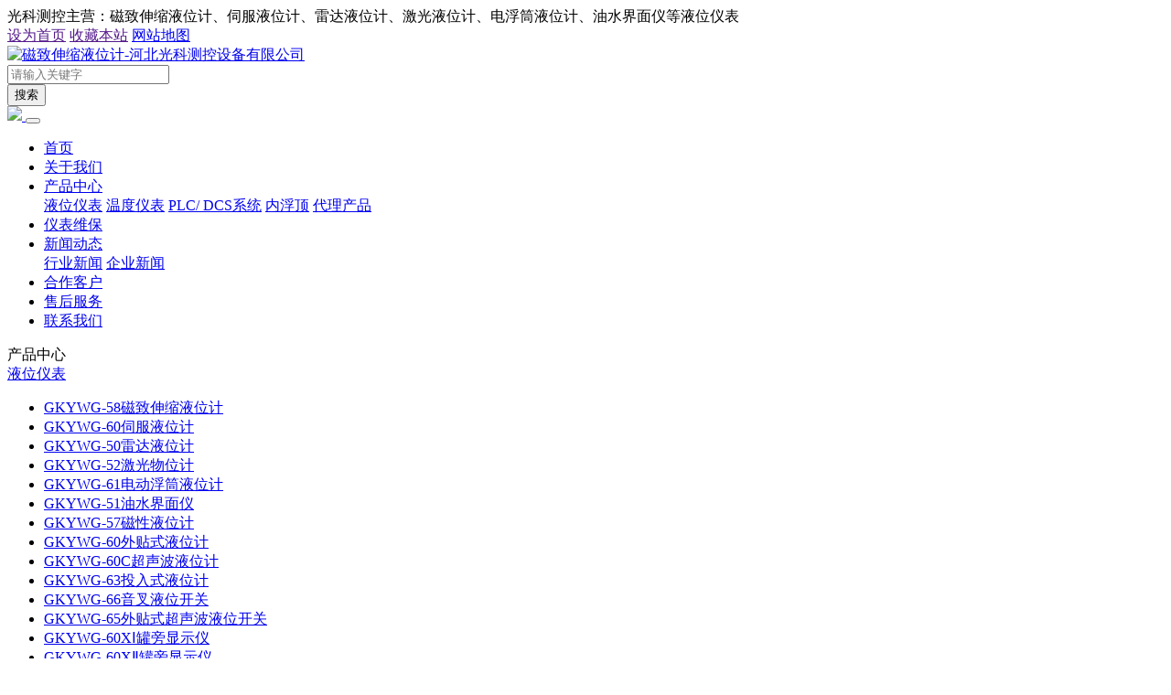

--- FILE ---
content_type: text/html; charset=utf-8
request_url: http://www.cizhishensuoywj.com/neifuding/96.html
body_size: 8016
content:
<!doctype html>
<html lang="zh">
<head>
	<meta charset="utf-8">
	<title>内浮顶-内浮顶-磁致伸缩液位计-河北光科测控设备有限公司</title>
	<meta name="keywords" content="高精度磁致伸缩液位计,油库用磁致伸缩液位计,杆式磁致伸缩液位计,缆式磁致伸缩液位计,原油用磁致伸缩液位计">
	<meta name="description" content="储罐内浮顶 一.概述 内浮顶是漂浮在油罐液面上随油品上下升降的浮动顶盖。采用这种内浮顶盖覆盖在液体表面是目前公认的理想的减少油品蒸发损耗的经济、简单的方法，有数据统计">
	<meta name="viewport" content="width=device-width,initial-scale=1,minimum-scale=1,maximum-scale=1,shrink-to-fit=no">
	<link rel="stylesheet" href="/template/default/bootstrap/css/bootstrap.min.css" >
	<link rel="stylesheet" href="/template/default/font-awesome-4.7.0/css/font-awesome.min.css">
	<link rel="stylesheet" href="/template/default/css/aoyun.css?v=v1.3.5" >
	<link rel="stylesheet" href="/template/default/swiper-4.3.5/css/swiper.min.css">
	<link rel="stylesheet" href="/template/default/css/animate.css">
	<link rel="shortcut icon" href="/favicon.ico" type="image/x-icon">
	<link rel="stylesheet" href="/template/default/css/style.css">
	<script src="/template/default/js/jquery-1.12.4.min.js" ></script>
	<script src="/template/default/bootstrap/js/bootstrap.min.js"></script>
</head>
<body>
<!--顶部开始-->
<div class="border-bottom py-2 wapnone wow fadeInDown">
	<div class="container">
		<div class="row">
			<div class="col-12 col-sm-9 col-lg-9 logo">
				光科测控主营：磁致伸缩液位计、伺服液位计、雷达液位计、激光液位计、电浮筒液位计、油水界面仪等液位仪表
			</div>                
			<div class="col-12 col-sm-3 col-lg-3 text-right">
				<i class="fa fa-home"></i><a href="" rel="nofollow">设为首页</a>
				<i class="fa fa-star"></i><a title="加入收藏" href="" rel="nofollow">收藏本站</a>
				<i class="fa fa-map-marker"></i><a href="/sitemap.xml" rel="nofollow">网站地图</a>
			</div>
		</div>
	</div>
</div>
<!--logo 搜索-->
<div class="container py-4 wow fadeInDown wapnone">
	<div class="row">
		<div class="col-12 col-sm-6 col-lg-6 logo">
			<a href="/"><img src="/static/upload/image/20230829/1693294785216027.png" alt="磁致伸缩液位计-河北光科测控设备有限公司" class="img-responsive"/></a>
		</div>                
		<div class="col-12 col-sm-6 col-lg-6 pt-3">
			<!-- 搜索-->
			<form class="form-inline justify-content-end" action="/search/"  method="get">
				<div class="input-group">				    
				    <input type="text" name="keyword" class="form-control" placeholder="请输入关键字" required>
				    <div class="input-group-prepend">
				    	<button type="submit" class="btn btn-info">搜索</button>
				    </div>
				</div>
			</form>
		</div>
	</div>
</div>

<!--导航-->
<nav class="navbar navbar-light bg-blue navbar-expand-lg wow fadeInDown">
  <div class="container wap-navbg">
	  	<a class="pcblock" href="/">
	      <img src="/static/upload/image/20230829/1693294785216027.png" class="wap-logo">
	    </a>
	    
	    <button class="navbar-toggler" type="button" data-toggle="collapse" data-target="#navbarNav" aria-controls="navbarNav" aria-expanded="false" aria-label="Toggle navigation">
	    	<span class="navbar-toggler-icon"></span>
	    </button>
	    
	    <div class="collapse navbar-collapse" id="navbarNav">
	        <ul class="navbar-nav">
	       		<li class="nav-item ">
					<a class="nav-color" href="/">首页</a>
	        	</li>
	        	
	            <li class="nav-item dropdown ">
					<a class="nav-color" href="/guanyuwomen/">关于我们</a>
					
				</li>
	        	
	            <li class="nav-item dropdown active">
					<a class="nav-color" href="/chanpinzhongxin/">产品中心</a>
					
					<div class="dropdown-menu" aria-labelledby="navbarDropdown">
						
						<a class="dropdown-item" href="/yeweiyibiao/">液位仪表</a>
						
						<a class="dropdown-item" href="/wenduyibiao/">温度仪表</a>
						
						<a class="dropdown-item" href="/plc/">PLC/ DCS系统</a>
						
						<a class="dropdown-item" href="/neifuding/">内浮顶</a>
						
						<a class="dropdown-item" href="/dailichanpin/">代理产品</a>
						
					</div>
					
				</li>
	        	
	            <li class="nav-item dropdown ">
					<a class="nav-color" href="/yibiaoweibao/">仪表维保</a>
					
				</li>
	        	
	            <li class="nav-item dropdown ">
					<a class="nav-color" href="/xinwendongtai/">新闻动态</a>
					
					<div class="dropdown-menu" aria-labelledby="navbarDropdown">
						
						<a class="dropdown-item" href="/hengyexinwen/">行业新闻</a>
						
						<a class="dropdown-item" href="/qiyexinwen/">企业新闻</a>
						
					</div>
					
				</li>
	        	
	            <li class="nav-item dropdown ">
					<a class="nav-color" href="/hezuokehu/">合作客户</a>
					
				</li>
	        	
	            <li class="nav-item dropdown ">
					<a class="nav-color" href="/shouhou/">售后服务</a>
					
				</li>
	        	
	            <li class="nav-item dropdown ">
					<a class="nav-color" href="/lianxiwomen/">联系我们</a>
					
				</li>
	        	
	    	</ul>	      
	    </div>
    </div>
</nav>

<div class="container py-4">
	<div class="row">
		<div class="col-4 col-md-3 col-lg-3 wapnone wow fadeInLeft">
			<!--栏目分类开始-->
<div class="bg-blue text-white py-3 px-3">
	<div class="fs-18 fs-sm-12 font-weight-bold">产品中心</div>
</div>
<div class="border-left border-right border-bottom py-3 px-3">
	
	<div class='border-bottom'>
		<div class="fs-16 fs-sm-12 bg-blue py-2 px-3"><a href="[list:link]" title="液位仪表" class="text-white">液位仪表</a></div>
		<ul>
			
			<li class="lh-3 border-bottom">				
				<a href="/yeweiyibiao/19.html" title="液位仪表">GKYWG-58磁致伸缩液位计</a>
			</li>
			
			<li class="lh-3 border-bottom">				
				<a href="/yeweiyibiao/18.html" title="液位仪表">GKYWG-60伺服液位计</a>
			</li>
			
			<li class="lh-3 border-bottom">				
				<a href="/yeweiyibiao/20.html" title="液位仪表">GKYWG-50雷达液位计</a>
			</li>
			
			<li class="lh-3 border-bottom">				
				<a href="/yeweiyibiao/104.html" title="液位仪表">GKYWG-52激光物位计</a>
			</li>
			
			<li class="lh-3 border-bottom">				
				<a href="/yeweiyibiao/68.html" title="液位仪表">GKYWG-61电动浮筒液位计</a>
			</li>
			
			<li class="lh-3 border-bottom">				
				<a href="/yeweiyibiao/117.html" title="液位仪表">GKYWG-51油水界面仪</a>
			</li>
			
			<li class="lh-3 border-bottom">				
				<a href="/yeweiyibiao/21.html" title="液位仪表">GKYWG-57磁性液位计</a>
			</li>
			
			<li class="lh-3 border-bottom">				
				<a href="/yeweiyibiao/67.html" title="液位仪表">GKYWG-60外贴式液位计</a>
			</li>
			
			<li class="lh-3 border-bottom">				
				<a href="/yeweiyibiao/66.html" title="液位仪表">GKYWG-60C超声波液位计</a>
			</li>
			
			<li class="lh-3 border-bottom">				
				<a href="/yeweiyibiao/25.html" title="液位仪表">GKYWG-63投入式液位计</a>
			</li>
			
			<li class="lh-3 border-bottom">				
				<a href="/yeweiyibiao/23.html" title="液位仪表">GKYWG-66音叉液位开关</a>
			</li>
			
			<li class="lh-3 border-bottom">				
				<a href="/yeweiyibiao/24.html" title="液位仪表">GKYWG-65外贴式超声波液位开关</a>
			</li>
			
			<li class="lh-3 border-bottom">				
				<a href="/yeweiyibiao/64.html" title="液位仪表">GKYWG-60XⅠ罐旁显示仪</a>
			</li>
			
			<li class="lh-3 border-bottom">				
				<a href="/yeweiyibiao/63.html" title="液位仪表">GKYWG-60XⅡ罐旁显示仪</a>
			</li>
			
			<li class="lh-3 border-bottom">				
				<a href="/yeweiyibiao/62.html" title="液位仪表">GKYWG-60XⅢ罐旁显示仪</a>
			</li>
			
			<li class="lh-3 border-bottom">				
				<a href="/yeweiyibiao/109.html" title="液位仪表">GKYWG-60XIV罐旁显示仪</a>
			</li>
			
			<li class="lh-3 border-bottom">				
				<a href="/yeweiyibiao/139.html" title="液位仪表">GKYWG-60XV罐旁显示仪</a>
			</li>
			
		</ul>
	</div>
	
	<div class='border-bottom'>
		<div class="fs-16 fs-sm-12 bg-blue py-2 px-3"><a href="[list:link]" title="温度仪表" class="text-white">温度仪表</a></div>
		<ul>
			
			<li class="lh-3 border-bottom">				
				<a href="/wenduyibiao/103.html" title="温度仪表">GKYWG-60W多点温度计</a>
			</li>
			
			<li class="lh-3 border-bottom">				
				<a href="/wenduyibiao/17.html" title="温度仪表">GKWD-52热电阻</a>
			</li>
			
			<li class="lh-3 border-bottom">				
				<a href="/wenduyibiao/15.html" title="温度仪表">GKWD-50热电偶</a>
			</li>
			
			<li class="lh-3 border-bottom">				
				<a href="/wenduyibiao/16.html" title="温度仪表">GKWD-53双金属温度计</a>
			</li>
			
		</ul>
	</div>
	
	<div class='border-bottom'>
		<div class="fs-16 fs-sm-12 bg-blue py-2 px-3"><a href="[list:link]" title="PLC/ DCS系统" class="text-white">PLC/ DCS系统</a></div>
		<ul>
			
			<li class="lh-3 border-bottom">				
				<a href="/plc/102.html" title="PLC/ DCS系统">油库管理系统GKUK-2000系统</a>
			</li>
			
		</ul>
	</div>
	
	<div class='border-bottom'>
		<div class="fs-16 fs-sm-12 bg-blue py-2 px-3"><a href="[list:link]" title="内浮顶" class="text-white">内浮顶</a></div>
		<ul>
			
			<li class="lh-3 border-bottom">				
				<a href="/neifuding/96.html" title="内浮顶">内浮顶</a>
			</li>
			
		</ul>
	</div>
	 
</div>

		</div>
		<div class="col-12 col-md-9 col-lg-9 wow fadeInRight">
			<!-- 当前位置 -->
<div class="border-bottom">
	<div class="row">
		<div class="col-4 col-md-4 col-lg-6">
			<div class="fs-16 fs-sm-12 font-weight-bold">内浮顶</div>
		</div>
		<div class="col-8 col-md-8 col-lg-6 text-right">
			<div class="mb-2 fs-sm-12">当前位置：<a href="/">首页</a>><a href="/chanpinzhongxin/">产品中心</a>><a href="/neifuding/">内浮顶</a></div>
		</div>
	</div>
</div>	 
			<div class="content py-3">
				<h1 class="py-3 fs-sm-14 fs-20 text-center">内浮顶</h1>	
				<div class="mb-3">
					<div class="view">
						<a class="arrow-left" href="#"></a>
						<a class="arrow-right" href="#"></a>
						<div class="swiper-container">
							<div class="swiper-wrapper" >
								<div class="swiper-slide">
									<img src="/static/upload/image/20230831/1693450190267266.jpg">
								</div>
								
							</div>
						</div>
					</div>
					 
					<div class="preview mt-3">
						<a class="arrow-left" href="#"></a>
						<a class="arrow-right" href="#"></a>
						<div class="swiper-container" >
							<div class="swiper-wrapper">
								<div class="swiper-slide active-nav swiper-slide-active">
									<img src="/static/upload/image/20230831/1693450190267266.jpg">
								</div>
								
							</div>
						</div>
					</div>
				</div>
					
				<h5 class="border-bottom pb-2 mb-3"> 产品详情</h5>
				<div class="content"><h3><strong>概述</strong></h3><p><strong><br/></strong></p><p style="white-space: normal;">内浮顶是漂浮在油罐液面上随油品上下升降的浮动顶盖。采用这种内浮顶盖覆盖在液体表面是目前公认的理想的减少油品蒸发损耗的经济、简单的方法，有数据统计表明，采用内浮顶3-6个月内因所减少油气挥发的经济价值相当于的内浮顶安装采购成本，即半年内可收回内浮顶成本。<br/>储罐通过安装浮顶密封储存的介质、减少介质温度达到节约能源，保护环境的作用。此设备广泛运用于行业各地石油化工单位、中石化中石油各大石油公司与炼油厂、港口码头、交通、电厂及部队后勤部门。<br/>根据介质特点，浮顶材质有铝合金、不锈钢和碳钢。</p><h3 style="white-space: normal;"><strong><br/></strong></h3><h3 style="white-space: normal;"><strong>浮顶设计、安装标准</strong></h3><p><strong><br/></strong></p><p style="white-space: normal;">GB50341-2014《立式圆筒形钢制焊接油罐设计规范》</p><p style="white-space: normal;">GB50074-2014《石油库设计规范》</p><p style="white-space: normal;">GB50128-2014《立式圆筒形钢制焊接储罐施工规范》</p><p style="white-space: normal;">SH/T3194-2017《石油化工储罐用装配式内浮顶工程技术规范》</p><p style="white-space: normal;">HG/T2809-2009《浮顶罐软密封装置橡胶密封带》</p><h3 style="white-space: normal;"><strong><br/></strong></h3><h3 style="white-space: normal;"><strong>结构形式及特点</strong></h3><p><strong><br/></strong></p><p style="white-space: normal;">根据结构形式不同，浮顶分为蛛网状六边形内浮顶、井字形内浮顶、全接液焊接箱式内浮顶。</p><p style="white-space: normal;"><strong>（1） 蛛网状六边形内浮顶</strong></p><p style="white-space: normal;">蛛网状六边形铝合金（不锈钢）内浮顶是在装配式浮顶的基础上，通过改变装配式浮顶水平平行布梁方式增加主梁和支梁的数量，采用仿生网状结构形式而出现的一种新型浮顶。该结构形式提高了内浮顶的整体结构强度和浮顶运行的稳定性，同时浮力元件镶嵌在骨架内，既有产生浮力的作用，又起到了增加浮顶骨架支粱的作用，更进一步增强了浮盘的整体结构强度。</p><p style="white-space: normal;">蛛网状六边形铝合金内浮顶，采用LF21(3A21)防锈铝作为浮力元件母材，镶嵌式不锈钢内浮顶采用适合储存介质要求的不锈钢材质，符合通用的选材标准，使浮力元件更耐腐蚀，保证浮顶长期运行：镶嵌式内浮顶即能满足相关标准GB50341-2014要求，也能满足美国石油学会AP1650标准H部分要求。浮顶的浮力元件采用的是标准化设计，浮力元件在不同大小的浮顶中具有通用性、互换性，浮力元件与梁采用螺栓连接，便于多年后用户检修、更换方便。</p><p style="white-space: normal;">蛛网状六边形结构</p><p style="white-space: normal;">组装式内浮顶采用了蛛网状六边形结构，与传统浮顶材料总量相同时，其结构强度高，稳定性好。</p><p style="white-space: normal;">小尺寸多浮子分布，增强可靠性</p><p style="white-space: normal;">浮子数量多，在浮顶上分布均匀，避免了因个别浮子泄露造成整个浮顶倾斜、卡盘现象，增强了浮顶的可靠性。采用小尺寸的浮子，使浮子与面板之间的距离小，骨架下端在液面以下，因而骨架与骨架之间分割液面，使液面形成许多小气室。小气室对运行中产生的液面波动有较好的阻尼作用，吸收运行时产生的冲击，确保运行平稳。</p><p style="white-space: normal;">外圈浮子集中分布，保证密封运行可靠、平稳</p><p style="white-space: normal;">组装式内浮顶采用了浮子布置形式。其中，在外圈、沿周边密封带附近，均匀设置多个浮子，使密封带受力均匀，用于克服浮顶在运行过程中产生的密封带与罐壁之间产生的摩擦力，同时增强了密封带附近支撑的结构强度，保证了浮顶密封带的运行稳定，不出现卡盘现象。</p><p style="white-space: normal;">采用特制铝管作为浮子管</p><p style="white-space: normal;">组装式内浮顶采用了特制的铝合金管，无纵向焊缝，减少了泄露的可能性。</p><p style="white-space: normal;">节能、降耗</p><p style="white-space: normal;">浮顶设计确保油气空间教小，减少了介质的挥发量，节能降耗率达98%，减少了污染。</p><p style="white-space: normal;">储罐利用率高</p><p style="white-space: normal;">由于油气空间小，一般低于90%，使整个结构只有300mm厚，增加了储罐空间，提高了储罐的储存利用率。</p><p style="white-space: normal;">安装简易、迅速、维修成本低</p><p style="white-space: normal;">浮顶安装用螺栓连接，无须焊接；零部件实现模具化、标准化生产，互换性好。</p><p style="white-space: normal;"><img src="/static/upload/image/20230918/1694998892404356.png" alt="161424E26-0.png"/></p><p style="white-space: normal;"><strong>（2） 井字形内浮顶</strong></p><p style="white-space: normal;">井字形内浮顶顾名思义指采用井字形结构，即浮顶的骨架成井字形，所用材料根据储罐储存介质不同选用铝合金或不锈钢材质，与塑胶浮子相比增加了浮顶的整体结构强度，相应可延长浮顶的使用寿命。浮顶安装简单、维护成本低。<br/></p><p style="white-space: normal;">结构形式</p><p style="white-space: normal;">井字形内浮顶它是传统型的结构形式，它由浮顶的主梁和框架横梁连接形成浮顶的井字形骨架，再配以浮管与主梁成井字形相互连接，这种三位一体的连接方式保证了浮顶井字形骨架整体强度和稳定性，保证浮顶整体具有安装检修强度和运行平稳。</p><p style="white-space: normal;">支柱分布合理</p><p style="white-space: normal;">内浮顶支柱是用于安装，检修时支撑内浮顶的装置，当浮顶降至低位置处于静止状态时，内浮顶的所有重量均由支柱来承受。我公司设计的内浮顶支柱布局合理，分布均匀，使浮顶在非工作状态的承载能力得到提高，保证了内浮顶在安装、检修时的承受附加载荷的稳定性和强度。</p><p style="white-space: normal;">浮筒</p><p style="white-space: normal;">内浮顶浮管采用薄壁铝合金或不锈钢材质拉制或焊接而成，浮力大、重量轻，因为三位一体的连接方式保证了浮顶的浮力均匀，增加了浮顶整体运行的平稳性。</p><p style="white-space: normal;">主梁、顶板连接密封性能强</p><p style="white-space: normal;">顶板在主梁上搭接连接处采用加装柔性密封条，并用特制压条把顶板紧密压紧，起到理想的密封性，防止油气在此挥发。</p><p style="white-space: normal;"><img src="/static/upload/image/20230918/1694998892717759.png" alt="16142434b-2.png"/></p><p style="white-space: normal;"><strong>（3） 全接液焊接式箱式内浮顶</strong></p><p style="white-space: normal;">全焊式蜂窝内浮顶为全接液设计，无油气空间，是解决VOCs逸散的理想选择。我公司运用科学设计方法、先进制作工艺与焊接技术、严谨的检验管理制度，保证每一件浮箱具有浮力大，浮箱上下板全焊接形成密封单元，不漏液，采用的铝合金、不锈钢材质满足储存介质特性以及焊接结构强度。</p><p style="white-space: normal;">全接液焊接式箱式内浮顶结构特点：</p><p style="white-space: normal;">全接液箱式浮顶结构消灭油气空间，可有效阻绝油气的挥发，节能可达98%、环保、获得经济效益和社会效益双丰收。全接液焊接箱式浮顶采用符合ASTM材料规范中适用于不同液体需求的材质，耐腐蚀，结构强度好。</p><p style="white-space: normal;">全接液焊接箱式浮顶设计选用执行新的安全消防标准，符合美国消防协会NFPA?11规范，灭火迅速，节省消防设备成本。</p><p style="white-space: normal;">全接液焊接箱式浮顶标准化、模块化生产零部件，浮顶部件少、安装施工简易迅速。</p><p style="white-space: normal;">全接液焊接箱式浮顶具有设计新颖、主体结构稳固、强度高、质轻、架构紧密、抗震、使用时间长、密封性好等优点，适用于所有储存流体。该型储罐密封装置整体强度超过各种装配式内浮顶设计规范标准数倍以上。</p><p style="white-space: normal;">全接液焊接箱式浮顶不需任何黏着胶/胶黏剂，现场安装不需动火作业，安装简易、快速、所有工件皆可直接从人孔进出，耐腐蚀、使用过程维护成本低。</p><p style="white-space: normal;">全接液焊接箱式浮顶整体采用浮箱紧密相连，浮力较普通浮顶大，浮箱厚度相对于浮筒式浮顶减少许多，因而增加了储罐的储油量，增加储罐利用率。</p><p style="white-space: normal;">全接液焊接箱式浮顶与液面接触部分均匀布满浮箱，因而浮力均匀，运行平稳，保证了浮顶的运行安全,不会出现卡盘现象。</p><p style="white-space: normal;">全接液焊接箱式浮顶安装简易、迅速、维修成本低；采用螺栓连接，无需焊接，特别适用于改造罐；零部件实现模具化、标准化生产，互换性好。</p><p style="white-space: normal;">全接液焊接箱式浮顶储罐利用率好。</p><p style="white-space: normal;"><img src="/static/upload/image/20230918/1694998892201249.png" alt="16142431L-3.png"/><br/></p><h3 style="white-space: normal;"><strong><br/></strong></h3><h3 style="white-space: normal;"><strong>内浮顶选型表</strong></h3><p style="white-space: normal;"><img src="/static/upload/image/20230918/1694998892480004.jpg" alt="1614241339-5.jpg"/></p><p><br/></p></div>
				
				<div class="text-secondary lh-2">
					<p>上一篇：没有了！</p>
					<p>下一篇：没有了！</p>
				</div>
			</div>
		</div>
	</div>  
</div>


<script src="/template/default/swiper-4.3.5/js/swiper.min.js"></script>
<script>
var viewSwiper = new Swiper('.view .swiper-container', {
	on:{
		slideChangeTransitionStart: function() {
				updateNavPosition()
			}
	}
})

$('.view .arrow-left,.preview .arrow-left').on('click', function(e) {
	e.preventDefault()
	if (viewSwiper.activeIndex == 0) {
		viewSwiper.slideTo(viewSwiper.slides.length - 1, 1000);
		return
	}
	viewSwiper.slidePrev()
})
$('.view .arrow-right,.preview .arrow-right').on('click', function(e) {
	e.preventDefault()
	if (viewSwiper.activeIndex == viewSwiper.slides.length - 1) {
		viewSwiper.slideTo(0, 1000);
		return
	}
	viewSwiper.slideNext()
})

var previewSwiper = new Swiper('.preview .swiper-container', {
	//visibilityFullFit: true,
	slidesPerView: 'auto',
	allowTouchMove: false,
	on:{
		tap: function() {
				viewSwiper.slideTo(previewSwiper.clickedIndex)
		}
	}
})

function updateNavPosition() {
		$('.preview .active-nav').removeClass('active-nav')
		var activeNav = $('.preview .swiper-slide').eq(viewSwiper.activeIndex).addClass('active-nav')
		if (!activeNav.hasClass('swiper-slide-visible')) {
			if (activeNav.index() > previewSwiper.activeIndex) {
				var thumbsPerNav = Math.floor(previewSwiper.width / activeNav.width()) - 1
				previewSwiper.slideTo(activeNav.index() - thumbsPerNav)
			} else {
				previewSwiper.slideTo(activeNav.index())
			}
		}
	}
</script>

<div class="footer py-5">
	<div class="container">
		<div class="row">
			
			<div class="col-12 col-md-2 wapnone">                
				<div class="fs-14 fs-sm-12 font-weight-bold mb-3"><a href="/chanpinzhongxin/" title="产品中心">产品中心</a></div>
				<ul>
					
					<li><a href="/yeweiyibiao/" title="液位仪表">液位仪表</a></li>
					
					<li><a href="/wenduyibiao/" title="温度仪表">温度仪表</a></li>
					
					<li><a href="/plc/" title="PLC/ DCS系统">PLC/ DCS系统</a></li>
					
					<li><a href="/neifuding/" title="内浮顶">内浮顶</a></li>
					
					<li><a href="/dailichanpin/" title="代理产品">代理产品</a></li>
					               
				</ul>
			</div>
			
			<div class="col-12 col-md-2 wapnone">                
				<div class="fs-14 fs-sm-12 font-weight-bold mb-3"><a href="/xinwendongtai/" title="新闻动态">新闻动态</a></div>
				<ul>
					
					<li><a href="/hengyexinwen/" title="行业新闻">行业新闻</a></li>
					
					<li><a href="/qiyexinwen/" title="企业新闻">企业新闻</a></li>
					               
				</ul>
			</div>
			
			<div class="col-12 col-md-6">
				<div class="fs-14 fs-sm-12 font-weight-bold mb-3">联系我们</div>
				<ul class="lh-2">
					<li>电话：0310-8509995 </li>
					<li>邮箱：guangke01@163.com </li>
					<li>地址：河北省邯郸市邯山区机场路中段路东 </li>
				</ul>
			</div>
			<div class="col-12 col-md-2 text-center wapnone">
				<img src="/static/upload/image/20230829/1693294891119697.jpg" alt="" width="100">
				<p class="fs-12 fs-sm-12 mt-2">扫一扫微信联系</p>
			</div>
		</div>
		<div class="mt-3"> 
            <b>友情链接：</b> 
             
                <a href="http://www.cizhishensuoywj.com" target="_blank">磁致伸缩液位计</a> | 
             
                <a href="https://www.jiguangyeweiji.com" target="_blank">激光物位计</a> | 
             
                <a href="https://www.hbgkck.com/" target="_blank">河北光科测控</a> | 
             
                <a href="https://www.hbguangke.com" target="_blank">河北光科仪器仪表</a> | 
             
                <a href="https://www.cifuyeweiji.com/" target="_blank">伺服液位计</a> | 
             
                <a href="http://www.cifanbanywj.com/" target="_blank">磁翻板液位计</a> | 
             
                <a href="http://www.hbgkyeweiji.com" target="_blank">河北光科液位计</a> | 
             
                <a href="http://www.gkleida.com/" target="_blank">光科雷达</a> | 
             
                <a href="http://www.gknfd.com/" target="_blank">光科内浮顶</a> | 
             
                <a href="http://www.gknfp.com/" target="_blank">不锈钢内浮顶</a> | 
             
                <a href="http://www.hdszkzdh.com/" target="_blank">磁翻板液位计</a> | 
             
                <a href="http://www.zkywj.com/" target="_blank">众科液位计</a> | 
             
                <a href="http://www.yinchakaiguan.com/" target="_blank">音叉液位开关</a> | 
             
                <a href="http://www.yibiaozhuanjia.com/" target="_blank">仪表专家</a> | 
             
                <a href="http://www.handanyibiao.com/" target="_blank">邯郸仪表</a> | 
             
                <a href="http://www.zhongkeyibiao.com" target="_blank">众科仪表</a> | 
             
        </div> 
	</div>		
</div>
<div class="copyright text-center fs-sm-12">
	Copyright © 河北光科测控设备有限公司 All Rights Reserved.&nbsp;&nbsp;<a href="http://beian.miit.gov.cn/" target="_blank">冀ICP备18023072号-6&nbsp;&nbsp;<a href="http://www.beian.gov.cn/portal/registerSystemInfo?recordcode=13040202000876" target="_blank"><img src="/template/default/images/gabeian.png" style="vertical-align:middle;"/>&nbsp;冀公网安备 13040202000876号</a></a>
</div>
<!-- 占位 -->
<div style="height:35px;" class="d-block d-sm-none"></div>

<!-- 手机底部导航 -->
<div class="container-fluid bg-blue fixed-bottom d-block d-sm-none">
	<div class="row">
		<div class="col-4 text-center border-right">
			<a href="tel:0310-8509995" class="text-light d-block pt-2 pb-2"><i class="fa fa-phone" aria-hidden="true"></i> 电话咨询</a>
		</div>
		<div class="col-4 text-center border-right">
			
				<a href="/chanpinzhongxin/" class="text-light d-block pt-2 pb-2"><i class="fa fa-bar-chart-o" aria-hidden="true"></i> 产品中心</a>
			
		</div>
		<div class="col-4 text-center">
			
				<a href="/guanyuwomen/" class="text-light d-block pt-2 pb-2"><i class="fa fa-location-arrow" aria-hidden="true"></i> 关于我们</a>
			
		</div>
	</div>
</div>


<script src="/template/default/js/wow.min.js"></script>
<script src="/template/default/js/aoyun.js?v=v1.2.2"></script>



</body>
</html>
